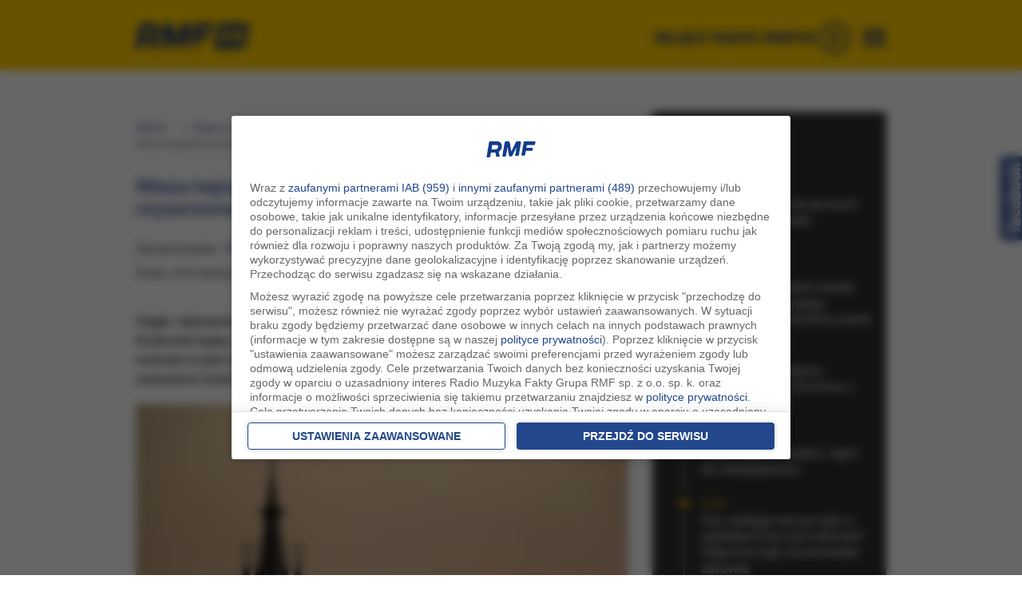

--- FILE ---
content_type: application/javascript; charset=utf-8
request_url: https://fundingchoicesmessages.google.com/f/AGSKWxXao3S_xx9-DH9bkS9vsa6kXR_kkzVhSP6vEbM23yygbdTzKQ7ggUuF96n6zVK5-UH5aFPLIi9lhIYBLuuVk3DZT41rzGjsiKLEviTim_1b86RG4JQrwWa04saOC5vLvrv4k6dUo8YeAE5Dwc0eiFgY6a9viWvo0xEnnc8TvQPRnbq6KUUzfqZjgi26/_-iframe-ad./ads-service./mgid-header._ad/public//VASTAdPlugin.
body_size: -1288
content:
window['a8474187-854c-431e-aebe-8c1c2dd861e5'] = true;

--- FILE ---
content_type: application/x-javascript;charset=UTF-8
request_url: https://rmf.api.dmp.nsaudience.pl/frontend/api/sendData.js?eid=40af1728-6547-7929-848c-a5420aa697d6&time=1769107025509&sourceId=rmf24.pl&url=https%3A%2F%2Fwww.rmf24.pl%2Fregiony%2Fkrakow%2Fnews-wieza-hejnalowa-bazyliki-mariackiej-w-krakowie-czyszczona-la%2CnId%2C7471484&text=_512%20metoda%20mariackiej%20_256%20zgoda%20przetwarzania%20laserem%20krakowie%20danych%20czyszczona%20bazyliki%20ablacji%20_128%20wiezy%20partnerami%20laserowej%20informacje%20elewacji%20_64%20twoja%20prywatnosci%20prac%20poprzez%20polityce%20pliki%20mozesz%20hejnalowa%20hejnalica%20fakty%20elementy%20cele%20_32%20%E2%80%8Bwieza%20znajdziesz%20twoich%20powierzchni%20naszych%20mniej%20duzo%20cookies%20cegly
body_size: 129
content:
//0
try{

__jtadswizz('');
} catch(e) {}